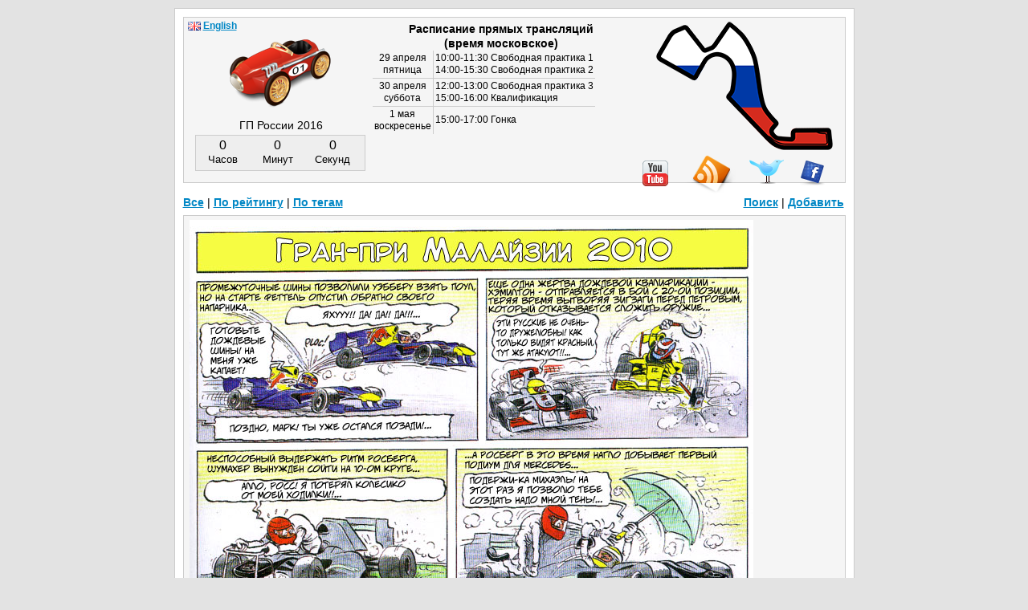

--- FILE ---
content_type: text/html; charset=UTF-8
request_url: https://www.f1db.ru/q608
body_size: 4214
content:
<!DOCTYPE html>
<html>
  <head>
    <meta charset="utf-8">
    <title>Марк Уэббер Себастьян Феттель Льюис Хэмилтон Виталий Петров Михаэль Шумахер Нико Росберг Фернандо Алонсо Фелипе Масса Дженсон Баттон Red Bull McLaren Renault Mercedes Ferrari Куала-Лумпур комиксы Fiszman f1db Гран-при Малайзии 2010</title>
    <meta name="keywords" content="формула 1, f1, ferrari, юмор, цитаты, картинки, карикатуры, видео, комиксы, лол, уэббер, прикол, арт, рисунки, манга, аниме, f1db">
    <meta name="description" content="Марк Уэббер Себастьян Феттель Льюис Хэмилтон Виталий Петров Михаэль Шумахер Нико Росберг Фернандо Алонсо Фелипе Масса Дженсон Баттон Red Bull McLaren Renault Mercedes Ferrari Куала-Лумпур комиксы Fiszman f1db Гран-при Малайзии 2010">
    <meta name="robots" content="index,follow">
    <meta name="google-site-verification" content="WX10Ezcf6BysoGvtJ-oqUQa15DHm5TExIVCfO018I5A">
    <meta property="twitter:card" content="photo"><meta property="twitter:site" content="@f1dbru"><meta property="twitter:url" content="http://www.f1db.ru/q608"><meta property="twitter:image" content="http://lh6.ggpht.com/_yd5WhFjnB4w/TDCeSwQazFI/AAAAAAAABAU/e_bop_saTWI/s0/fiszman-2010-03-malaisie-rus.jpg"><meta property="twitter:title" content=""><meta property="twitter:creator" content="@f1dbru">
    <link rel="alternate" type="application/rss+xml" title="rss" href="http://www.f1db.ru/rss/">
    <link rel="alternate" type="application/rss+xml" title="rss - комментарии" href="http://f1dbru.disqus.com/latest.rss">
    <link rel="stylesheet" href="http://www.f1db.ru/ext/style.min.css?1">
    <!--[if lt IE 9]><script src="http://html5shim.googlecode.com/svn/trunk/html5.js"></script><![endif]-->
  </head>
  <body>
    <div id="wrap">
      <div id="content">
        <article id="post608" class="post"><img src="http://lh6.ggpht.com/_yd5WhFjnB4w/TDCeSwQazFI/AAAAAAAABAU/e_bop_saTWI/s0/fiszman-2010-03-malaisie-rus.jpg" alt="комикс Fiszman по Гран-при Малайзии 2010" /><table class="qpost"><tr><td id="updown608" rowspan="3" class="qupdown"><span class="sc_counts" id="q_count_up608">49</span><span id="up608"><a href="javascript:Up('608')"><span title="Хорошо" class="vote vup"></span></a></span><div class="cl7"></div><span class="sc_counts" id="q_count_down608">6</span><span id="down608"><a href="javascript:Down('608')"><span title="Плохо" class="vote vdown"></span></a></span><div id="dvote608" class="dvote"><br />:(</div></td><td class="qtagimg"><span class="tag_icon" title="Теги"></span></td><td colspan="2" class="qtags"><a href="http://www.f1db.ru/tag/Марк%20Уэббер/">Марк&nbsp;Уэббер</a>&nbsp;&nbsp; <a href="http://www.f1db.ru/tag/Себастьян%20Феттель/">Себастьян&nbsp;Феттель</a>&nbsp;&nbsp; <a href="http://www.f1db.ru/tag/Льюис%20Хэмилтон/">Льюис&nbsp;Хэмилтон</a>&nbsp;&nbsp; <a href="http://www.f1db.ru/tag/Виталий%20Петров/">Виталий&nbsp;Петров</a>&nbsp;&nbsp; <a href="http://www.f1db.ru/tag/Михаэль%20Шумахер/">Михаэль&nbsp;Шумахер</a>&nbsp;&nbsp; <a href="http://www.f1db.ru/tag/Нико%20Росберг/">Нико&nbsp;Росберг</a>&nbsp;&nbsp; <a href="http://www.f1db.ru/tag/Фернандо%20Алонсо/">Фернандо&nbsp;Алонсо</a>&nbsp;&nbsp; <a href="http://www.f1db.ru/tag/Фелипе%20Масса/">Фелипе&nbsp;Масса</a>&nbsp;&nbsp; <a href="http://www.f1db.ru/tag/Дженсон%20Баттон/">Дженсон&nbsp;Баттон</a>&nbsp;&nbsp; <a href="http://www.f1db.ru/tag/Red%20Bull/">Red&nbsp;Bull</a>&nbsp;&nbsp; <a href="http://www.f1db.ru/tag/McLaren/">McLaren</a>&nbsp;&nbsp; <a href="http://www.f1db.ru/tag/Renault/">Renault</a>&nbsp;&nbsp; <a href="http://www.f1db.ru/tag/Mercedes/">Mercedes</a>&nbsp;&nbsp; <a href="http://www.f1db.ru/tag/Ferrari/">Ferrari</a>&nbsp;&nbsp; <a href="http://www.f1db.ru/tag/Куала-Лумпур/">Куала-Лумпур</a>&nbsp;&nbsp; <a href="http://www.f1db.ru/tag/комиксы/">комиксы</a>&nbsp;&nbsp; <a href="http://www.f1db.ru/tag/Fiszman/">Fiszman</a>&nbsp;&nbsp; <a href="http://www.f1db.ru/tag/f1db/">f1db</a>&nbsp;&nbsp; </td></tr><tr><td><span class="loc_icon" title="Место действия"></span></td><td colspan="2" class="qtags"><a href="http://www.f1db.ru/gp/Гран-при_Малайзии_2010/" title="Смотреть все записи с этого события">Гран-при Малайзии 2010</a></td></tr><tr><td></td><td>&nbsp;<div class="share_pos"><div id="share608" class="share">
  <ul id="shstuff608" class="shstuff"></ul>
  <span id="shhdr608" class="shhdr"><span class="shhdr_icon"></span></span><div class="cl"></div>
</div></div>
</td><td class="qdate"><a href="http://www.f1db.ru/q608">#608</a> <time datetime="2010-07-05T04:42:23+04:00">2010-07-05 04:42:23</time></td></tr></table></article><div id="share_q">
    <span class="yashare-auto-init b-share_theme_counter" data-yasharequickservices="twitter,vkontakte,facebook,gplus,odnoklassniki" data-yashareLink="http://www.f1db.ru/q608" data-yasharetheme="counter"></span>
    <a href="http://www.tumblr.com/share/photo?source=http%3A%2F%2Flh6.ggpht.com%2F_yd5WhFjnB4w%2FTDCeSwQazFI%2FAAAAAAAABAU%2Fe_bop_saTWI%2Fs0%2Ffiszman-2010-03-malaisie-rus.jpg&amp;caption=%D0%9C%D0%B0%D1%80%D0%BA+%D0%A3%D1%8D%D0%B1%D0%B1%D0%B5%D1%80+%D0%A1%D0%B5%D0%B1%D0%B0%D1%81%D1%82%D1%8C%D1%8F%D0%BD+%D0%A4%D0%B5%D1%82%D1%82%D0%B5%D0%BB%D1%8C+%D0%9B%D1%8C%D1%8E%D0%B8%D1%81+%D0%A5%D1%8D%D0%BC%D0%B8%D0%BB%D1%82%D0%BE%D0%BD+%D0%92%D0%B8%D1%82%D0%B0%D0%BB%D0%B8%D0%B9+%D0%9F%D0%B5%D1%82%D1%80%D0%BE%D0%B2+%D0%9C%D0%B8%D1%85%D0%B0%D1%8D%D0%BB%D1%8C+%D0%A8%D1%83%D0%BC%D0%B0%D1%85%D0%B5%D1%80+%D0%9D%D0%B8%D0%BA%D0%BE+%D0%A0%D0%BE%D1%81%D0%B1%D0%B5%D1%80%D0%B3+%D0%A4%D0%B5%D1%80%D0%BD%D0%B0%D0%BD%D0%B4%D0%BE+%D0%90%D0%BB%D0%BE%D0%BD%D1%81%D0%BE+%D0%A4%D0%B5%D0%BB%D0%B8%D0%BF%D0%B5+%D0%9C%D0%B0%D1%81%D1%81%D0%B0+%D0%94%D0%B6%D0%B5%D0%BD%D1%81%D0%BE%D0%BD+%D0%91%D0%B0%D1%82%D1%82%D0%BE%D0%BD+Red+Bull+McLaren+Renault+Mercedes+Ferrari+%D0%9A%D1%83%D0%B0%D0%BB%D0%B0-%D0%9B%D1%83%D0%BC%D0%BF%D1%83%D1%80+%D0%BA%D0%BE%D0%BC%D0%B8%D0%BA%D1%81%D1%8B+Fiszman+f1db+%D0%93%D1%80%D0%B0%D0%BD-%D0%BF%D1%80%D0%B8+%D0%9C%D0%B0%D0%BB%D0%B0%D0%B9%D0%B7%D0%B8%D0%B8+2010" title="Share on Tumblr" class="tumblr" target="_blank" rel="external nofollow"></a>
</div><article class="subs">Субтитры: Гран-при Малайзии 2010. Промежуточные шины позволили Уэбберу взять поул, но на старте Феттель опустил обратно своего напарника... - Яхууу!! Да! Да!! Да!!!... - Готовьте дождевые шины! На меня уже капает! - Поздно, Марк! Ты уже остался позади!... Еще одна жертва дождевой квалификации - Хэмилтон - отправляется в бой с 20-ой позиции, теряя время вытворяя зигзаги перед Петровым, который отказывается сложить оружие... - Эти русские не очень-то дружелюбны! Как только видят красный, тут же атакуют!!... Неспособный выдержать ритм Росберга, Шумахер вынужден сойти на 10-ом круге... - Алло, Росс! Я потерял колесико от моей ходилки!!... ...а Росберг в это время нагло добывает первый подиум для Mercedes... - подержи-ка Михаэль! На этот раз я позволю тебе создать надо мной тень!... Ferrari, еще одни неудачники субботы, пробиваются как могут, но Алонсо застревает позади Массы, да еще и борется с дефектом в коробке передач... - Алло! Я не могу включить Фелипе более высокую передачу!! Она совсем не работает!!... Позже Массе удается обогнать Баттона, который расплачивается за очередной слишком ранний пит-стоп... - Пффф!... Я сменил носки слишком рано!... Они уже воняют!... За один круг до финиша Алонсо теряет свою 9-ую позицию из-за сгоревшего мотора.. - Это должно было случиться, из-за того как мне приходилось работать коробкой передач!... ...Red Bull подтверждает надежность дублем, но Австралийца продолжает заботить маленькая деталь... - У меня был шанс выиграть, но он заклинил с самого начала!...</article><div id="prevnext">&larr;&nbsp;<a href="http://www.f1db.ru/q609">сюда</a>&nbsp;&nbsp;&nbsp;<a href="http://www.f1db.ru/q607">туда</a>&nbsp;&rarr;</div><a id="comments"></a><article id="disqus_thread"><h3>Комментарии</h3></article>
        <header id="top">
          <div id="nextgp">ГП России 2016</div>
          <div id="nextcount">Считаем...</div>
          <div id="time"><div id="trasp"><h2><strong>Расписание прямых трансляций</strong><br /> (время московское)</h2></div>
<table style="margin-left:-10px">
  <tr><td class="tdat">29 апреля<br />пятница</td><td>10:00-11:30 Свободная практика 1<br />14:00-15:30 Свободная практика 2</td></tr>
  <tr><td class="tdat">30 апреля<br />суббота</td><td>12:00-13:00 Свободная практика 3<br />15:00-16:00 Квалификация</td></tr>
  <tr><td class="tdat last">1 мая<br />воскресенье</td><td class="last">15:00-17:00 Гонка</td></tr>
</table></div>
          <div id="smile" style="display:none"></div>
          <div id="circuit" style="top:5px;right:15px"><img src="http://www.f1db.ru/ext/tracks/sochi.png" alt="Гран-при России 2016: 1 мая 2016" title="Гран-при России 2016: 1 мая 2016" /></div>
          <a id="rss" href="http://www.f1db.ru/rss/" title="Подписаться на RSS"></a>
          <a id="twitter" href="http://twitter.com/f1dbru" rel="external" target="_blank" title="Twitter"></a>
          <a id="facebook" href="http://www.facebook.com/f1dbru" rel="external" target="_blank" title="Facebook"></a>
          <a id="youtube" href="http://www.youtube.com/user/f1db" rel="external" target="_blank" title="Youtube"></a>
          <a id="logo" href="http://www.f1db.ru/" title="Формула-1 глазами f1db.ru"><img src="http://www.f1db.ru/ext/car.png" alt="Формула-1 f1db.ru"></a>
        </header>
        <nav id="menu"><ul><li><a href="http://www.f1db.ru/">Все</a> |&nbsp;</li>
<li><a href="http://www.f1db.ru/best/">По рейтингу</a> |&nbsp;</li>
<li><a href="http://www.f1db.ru/tag/">По тегам</a></li>
<li class="flr"><a href="http://www.f1db.ru/add/">Добавить</a></li>
<li class="flr"><a href="http://www.f1db.ru/search/">Поиск</a> |&nbsp;</li></ul></nav><input id="nextdate" type="hidden" value="1462104000" />
        <footer id="bottom">
          <div><span id="mailto">Почта для связи:</span><br /><a href="mailto:f1db.ru@gmail.com">f1db.ru@gmail.com</a></div>
          <div id="copy">&copy; 2008&ndash;2014 www.f1db.ru</div>
        </footer>
      </div>
    </div>
    <script src="//ajax.googleapis.com/ajax/libs/jquery/2.1.0/jquery.min.js"></script>
    <script>window.jQuery || document.write('<script src="/ext/jquery.min.js"><\/script>')</script>
    <script src="http://www.f1db.ru/ext/f1_8.js"></script>
    <script src="//yandex.st/share/share.js"></script>
  </body>
</html>